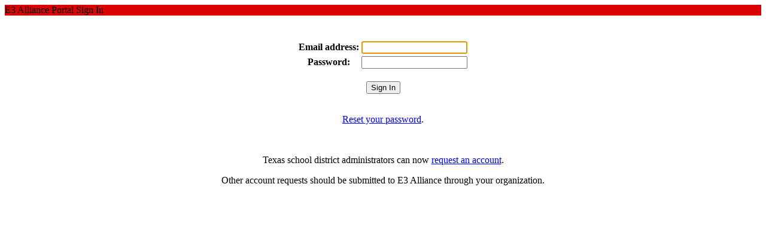

--- FILE ---
content_type: text/html; charset=utf-8
request_url: https://skunkworks.e3alliance.org/accounts/login/?next=/request_account/
body_size: 1364
content:




<!DOCTYPE html>

<html lang="en-us" >
    <head>
        
        
        
    </head>
    

    <body class=""data-admin-utc-offset="0">
    <script src="/static/js/reference.js"></script>
    
<div id="log-form-wrapper" style="width: 100%; margin: 0 auto;">
<form id="action-form" action="" method="POST">
    <input type="hidden" name="csrfmiddlewaretoken" value="yQ6P7pNE6bKz9iCr3siGDLOsuYNqrAW7XNWmmdH9fzp6NPdQrIE4zDGVvTFPVPeI">
</form>
</div>

<script>
    function log_action(action_name) {
		$.ajax({
            headers: {'X-CSRFToken': csrftoken}, // required token for csrf validation
            mode: 'same-origin', // do not send to another domain
            url : "/handle_website_action_form/", // the endpoint
            type : "POST",
            data : {
                user_email: "",
                action_name : action_name,
                page_name: "/accounts/login/",
            },

            // handle error
            /*
            error : function(xhr,errmsg,err) {
                //$('#comment-form').prepend("<div style='color: red;' class='alert alert-danger'>Error: Message failed to send.</div>"); // add the error to the dom
                console.log(xhr.status + ": " + xhr.responseText); // log error
            }*/
        });
	}
</script>
    
<div id="log-form-wrapper" style="width: 100%; margin: 0 auto;">
    <form id="action-form" action="" method="POST">
        <input type="hidden" name="csrfmiddlewaretoken" value="yQ6P7pNE6bKz9iCr3siGDLOsuYNqrAW7XNWmmdH9fzp6NPdQrIE4zDGVvTFPVPeI">
    </form>
    </div>
    
    <script>
        function log_widget_error(widget_name,data_url) {
            $.ajax({
                headers: {'X-CSRFToken': csrftoken}, // required token for csrf validation
                mode: 'same-origin', // do not send to another domain
                url : "/handle_widget_error_form/", // the endpoint
                type : "POST",
                data : {
                    user_email: "",
                    widget_name : widget_name,
                    data_url : data_url,
                    page_name: "/accounts/login/",
                },
    
                // handle error
                /*
                error : function(xhr,errmsg,err) {
                    //$('#comment-form').prepend("<div style='color: red;' class='alert alert-danger'>Error: Message failed to send.</div>"); // add the error to the dom
                    console.log(xhr.status + ": " + xhr.responseText); // log error
                }*/
            });
        }
    </script>
        
            
                <div id="title-slice" style="background-color: #da0000;">
                    E3 Alliance Portal Sign In
                </div>
                
            
        



<div style="margin-top: 40px; min-height: 280px; text-align:center; margin: 0 auto; margin-top: 40px;">

<form method="post">
    <input type="hidden" name="csrfmiddlewaretoken" value="yQ6P7pNE6bKz9iCr3siGDLOsuYNqrAW7XNWmmdH9fzp6NPdQrIE4zDGVvTFPVPeI">
<table style="margin-left:auto; margin-right:auto;">
    <tr>
    <th><label for="id_username">Email address:</label></th>
    <td>
      
      <input type="text" name="username" autofocus autocapitalize="none" autocomplete="username" maxlength="254" required id="id_username">
      
      
    </td>
  </tr>

  <tr>
    <th><label for="id_password">Password:</label></th>
    <td>
      
      <input type="password" name="password" autocomplete="current-password" required id="id_password">
      
      
        
      
    </td>
  </tr>
</table>
    <br />
    <button type="submit">Sign In</button>
</form>
<br />
<p><a href="/accounts/password_reset">Reset your password</a>.</p>
<br />
<p>Texas school district administrators can now <a href="/request_account/">request an account</a>.</p>
<p>Other account requests should be submitted to E3 Alliance through your organization.</p>
</div>

<br/><br/>






        
        

        

        
</body>
</html>


--- FILE ---
content_type: application/javascript
request_url: https://skunkworks.e3alliance.org/static/js/reference.js
body_size: 4028
content:
var all_reference = {"TX ":"Texas", "TX": "Texas", "CTX":"Central Texas","ELP":"El Paso","SAN":"San Antonio","DAL":"Dallas/Fort Worth","HOU":"Houston","RGV":"Rio Grande Valley", "OTH":"Other", "AMA": "Amarillo", "TLL":"East Texas",
                    "psenroll": "Postsecondary Enrollment", "psenroll_count": "Enrollment Count", "psenroll_cohort": "Graduating Class Size",
                    "persisted": "Postsecondary Persistence", "persisted_count": "Persisted Count", "persisted_cohort": "Postsecondary Enrollee Count", "pscomplete_cohort": "Graduation Class Size",
                    "pscomplete_6yr": "Postsecondary Completion Rate (Within Six Years)", "pscomplete_6yr_count": "Postsecondary Completion Count (Within Six Years)", "Pscompletion Cohort": "Postsecondary Enrollee Count",
                    "hsgrad": "High School Graduation", "hsgrad_count": "High School Graduation Count", "hsgrad_cohort": "High School Graduation Cohort", "graduation_status": "Graduation Status",
                    "nohsgrad": "Not Graduating High School", "nohsgrad_count": "Not Graduating High School Count",
                    "syear": "School Year", "p20": "Region", "target": "Target", "ethnicity": "Race/Ethnicity", "ecodis": "Household Income Status", "avg_days_absent_g9": "Average Days Absent - 9th Grade", "avg_days_absent_g10": "Average Days Absent - 10th Grade","avg_days_absent_g11": "Average Days Absent - 11th Grade","avg_days_absent_g12": "Average Days Absent - 12th Grade", "days_absent_g9": "Total Days Absent - 9th Grade","days_absent_g10": "Total Days Absent - 10th Grade","days_absent_g11": "Total Days Absent - 11th Grade","days_absent_g12": "Total Days Absent - 12th Grade", "attendance-across-hs": "Attendance Across HS", "person_g9": "Total 9th Graders", "person_g10": "Total 10th Graders","person_g11": "Total 11th Graders","person_g12": "Total 12th Graders", "graduation_status": "Graduation Status",
                    "state_house": "State House", "state_senate": "State Senate", "district": "District ID", "campus": "Campus ID", "grdtype": "Grade-Type", "district_name": "District Name", "campus_name": "Campus Name", "brightspot": "Is Brightspot (1=yes, 0=no)", "indistrict": "Belongs to Target District (1=yes,0=no)",
                    "coded_days_g9": "Days Absent",
                    "cohort_pct": "Cohort Percent",
                    "chronic_abs_pct": "Percent Chronically Absent", "chronic_abs_count": "Students Chronically Absent", "attendance_cohort": "Students Enrolled",
                    "discipline_pct": "Disciplinary Referral Rate", "discipline_count": 'Students Receiving Referral', "discipline_cohort": "Cohort Size",
                    "aqr_stats_pct": "AQR Completion Rate", "aqr_stats_count": "Students Completing AQR", "collprep_math_pct": "College Prep Math Completion Rate", "collprep_math_count": "Students Completing College Prep Math", "precalc_pct": "PreCalc Completion Rate", "precalc_count": "Students Completing PreCalc", "algebra_ii_pct": "Algebra 2 Completion Rate", "algebra_ii_count": "Students Completing Algebra 2", "algebra_i_pct": "Algebra 1 Completion Rate", "algebra_i_count": "Students Completing Algebra 1", "geometry_pct": "Geometry Completion Rate", "geometry_count": "Students Completing Geometry", "other_math_pct": "Other Math Completion Rate", "other_math_count": "Students Completing Other Math", "no_math_pct": "No Math Completion Rate", "no_math_count": "Students Completing No Math", "snapshot_cohort": "Cohort Size", "pct":"Percent of Students",
                    "coll_align_pct": "College-Credit-Bearing Math Completion Rate", "coll_align_count": 'Students Completing College-Credit-Bearing Math', "hsmath_cohort": "Cohort Size",
                    "alg2_pct": "Algebra 2 Completion Rate", "alg2_count": 'Students Completing Algebra 2',
                    "msalg1": "Middle School Algebra 1 Completion Rate", "msalg1_count": 'Students Completing Algebra 1 in MS', "msmath_cohort": 'Cohort Size', "msmath_count": 'Students Completing Algebra 1 in MS',
                    "meets_pct": "Percent Meeting STAAR", "p_meets": "Percent Meeting STAAR", "meets_count": 'Students Meeting STAAR', "enrollment_cohort": 'Cohort Size',
                    "retained_pct": "Percent Retained", "retained_count": 'Students Retained', "retained_cohort": 'Cohort Size', 'grade-9-retention_count':'retained_count',
                    "dropout_pct": "Percent Dropped Out", "dropout_count": 'Students Dropped Out', "dropout_cohort": 'Cohort Size', 'dropouts_count':'dropout_count',
                    'n_stud': 'Number of Students','n_stud_prev': "Number of Students (previous)", 'n_stud_change': "Change in Student Population", 'category': "Student Category", 'syear_prev': "School Year (previous)",
                    "pipeline_math": "Math Pipeline", "AP/IB/Dual Credit": 'ap', "PreCalc": 'pc', "Stats/AQR/College Prep Math": "stat", "Algebra 2": 'alg2', "Before Algebra 2": 'balg2', "No Math": 'none',
                    'graduated_high_school': "Graduated High School", 'enrolled_in_higher_ed': "Enrolled In Postsecondary", "persisted_in_higher_ed_2nd_yr": "Persisted In Postsecondary 2nd Year", "completed_higher_ed_in_6_yrs": "Completed Higher Ed In 6 Years",
                    "all_endorsements": "Endorsement Type", "grad_with_endorsement_pct": "Percent Graduating With One or More Endorsements", "endorsement_pct": "Percent With Endorsement", "endorsement_psenroll_pct": "Postsecondary Enrollment For Endorsement", "psenroll_total": "Number of Students Enrolling In Postsecondary with Endorsement", "art_humanity_endorsement_count": "Total Number of Students Earning Art/Humanity Endorsement", "busn_indus_endorsement_count": "Total Number of Students Earning Business/Industry Endorsement", "mult_discipl_endorsement_count": "Total Number of Students Earning Multi-Disciplinary Endorsement", "grad_no_endorsement_count": "Total Number of Students Earning No Endorsement", "publ_svcs_endorsement_count": "Total Number of Students Public Services Endorsement", "stem_endorsement_count": "Total Number of Students Earning STEM Endorsement",
                    "gender": "Gender","el_status":"Emergent Bilingual Status",
                    "average_salary": "Average Salary",
                    "turnover_ratio": "Annual Teacher Turnover Ratio",
                    "average_days_absent": "Average Number of Days Absent", "total_days_absent": "Total Number of Days Absent", "person": "Total Number of Students", "grade": "Grade", "gradegroup": "Grade Group",
                    // "kready-profile": "School Readiness", "kready": "School Readiness",
                    "ap_cohort" : "Cohort", "ap_count" : "Number of Students", "ap_pct" : "Percent of Students",
                    "pkenroll_cohort" : "Cohort", "pkenroll_count" : "Number of Students", "pk3enroll_count" : "Number of Students", "pk4enroll_count" : "Number of Students", "pk3enroll" : "Percent of Students", "pkenroll" : "Percent of Students", "pk4enroll" : "Percent of Students", 
                    "pk_status" : "Pre-K Status", "year_status" : "Year", "cohort" : "Number of Students", "overall_cohort" : "Cohort", "cte_cohort" : "Graduating Class Size", "in_cte_count" : "Number of Graduates who Completed One or More CTE Courses", "in_cte_pct" : "Percent of Graduates who Completed One or More CTE Courses", "coherent_sequence_pct" : "Percent of Graduates Completing a Coherent Sequence of CTE Courses", "coherent_sequence" : "Number of Graduates Completing a Coherent Sequence of CTE Courses",
                    "kready_cohort" : "Cohort", "kready_count" : "Number of Students", "kready" : "Percent of Students", "enrolled_pk4" : "Enrollment Status",
                    "fafsa_cohort" : "Graduating Class Size", "submitted_count" : "Students Submitting FAFSA", "submitted_pct" : "FAFSA Submission Rate",
                    "student_cohort":"Cohort",
                    // add new stuff here as needed                    
                }
var masking_reference = {"-1": "* Masked due to small cell size (<5)", "-2": "** Masked due to large proportion (>99%)", "-3": "*** Percentage rounded and count masked to prevent imputation"}
var grdtype_reference = {"S": "High School", "M": "Middle School", "E": "Elementary School", "B": "Combined School"}


var e3colors = { "jet": { "hex": "#3a3a3a", "rgb": [58, 58, 58], "font": "#FFF" },
    "e3green": { "hex": "#329044", "rgb": [50, 144, 68], "font": "#FFF" },
    "sapphire": { "hex": "#14516e", "rgb": [20, 81, 110], "font": "#FFF" },
    "aqua": { "hex": "#0eb0a2", "rgb": [14, 176, 162], "font": "#FFF" },
    "green_apple": { "hex": "#88c965", "rgb": [136, 201, 101], "font": "#FFF" },
    "lemon": { "hex": "#faf170", "rgb": [250, 241, 112], "font": "#000" },
    "marigold": { "hex": "#ffaf47", "rgb": [255, 175, 71], "font": "#FFF" },
    "tiger": { "hex": "#ff7700", "rgb": [255, 119, 0], "font": "#FFF" },
    "watermelon": { "hex": "#d54852", "rgb": [213, 72, 82], "font": "#FFF" },
    "grape": { "hex": "#69385f", "rgb": [105, 56, 95], "font": "#FFF" },
    "jet_dk4": { "hex": "#1d1d1d", "rgb": [29, 29, 29], "font": "#FFF" },
    "jet_dk3": { "hex": "#242424", "rgb": [36, 36, 36], "font": "#FFF" },
    "jet_dk2": { "hex": "#2b2b2b", "rgb": [43, 43, 43], "font": "#FFF" },
    "jet_dk1": { "hex": "#333333", "rgb": [51, 51, 51], "font": "#FFF" },
    "jet_lt1": { "hex": "#5d5d5d", "rgb": [93, 93, 93], "font": "#FFF" },
    "jet_lt2": { "hex": "#818181", "rgb": [129, 129, 129], "font": "#000" },
    "jet_lt3": { "hex": "#a4a4a4", "rgb": [164, 164, 164], "font": "#000" },
    "jet_lt4": { "hex": "#c8c8c8", "rgb": [200, 200, 200], "font": "#000" },
    "jet_lt5": { "hex": "#ebebeb", "rgb": [235, 235, 235], "font": "#000" },
    "e3green_dk4": { "hex": "#194822", "rgb": [25, 72, 34], "font": "#FFF" },
    "e3green_dk3": { "hex": "#1f5a2a", "rgb": [31, 90, 42], "font": "#FFF" },
    "e3green_dk2": { "hex": "#256c33", "rgb": [37, 108, 51], "font": "#FFF" },
    "e3green_dk1": { "hex": "#2c7e3b", "rgb": [44, 126, 59], "font": "#FFF" },
    "e3green_lt1": { "hex": "#57a466", "rgb": [87, 164, 102], "font": "#FFF" },
    "e3green_lt2": { "hex": "#7cb887", "rgb": [124, 184, 135], "font": "#000" },
    "e3green_lt3": { "hex": "#a1cca9", "rgb": [161, 204, 169], "font": "#000" },
    "e3green_lt4": { "hex": "#c6e0cb", "rgb": [198, 224, 203], "font": "#000" },
    "e3green_lt5": { "hex": "#eaf4ec", "rgb": [234, 244, 236], "font": "#000" },
    "sapphire_dk4": { "hex": "#0a2937", "rgb": [10, 41, 55], "font": "#FFF" },
    "sapphire_dk3": { "hex": "#0c3345", "rgb": [12, 51, 69], "font": "#FFF" },
    "sapphire_dk2": { "hex": "#0f3d52", "rgb": [15, 61, 82], "font": "#FFF" },
    "sapphire_dk1": { "hex": "#114760", "rgb": [17, 71, 96], "font": "#FFF" },
    "sapphire_lt1": { "hex": "#3e7088", "rgb": [62, 112, 136], "font": "#FFF" },
    "sapphire_lt2": { "hex": "#6990a2", "rgb": [105, 144, 162], "font": "#000" },
    "sapphire_lt3": { "hex": "#93afbc", "rgb": [147, 175, 188], "font": "#000" },
    "sapphire_lt4": { "hex": "#bdced6", "rgb": [189, 206, 214], "font": "#000" },
    "sapphire_lt5": { "hex": "#e7eef0", "rgb": [231, 238, 240], "font": "#000" },
    "aqua_dk4": { "hex": "#075851", "rgb": [7, 88, 81], "font": "#FFF" },
    "aqua_dk3": { "hex": "#096e65", "rgb": [9, 110, 101], "font": "#FFF" },
    "aqua_dk2": { "hex": "#0a847a", "rgb": [10, 132, 122], "font": "#FFF" },
    "aqua_dk1": { "hex": "#0c9a8e", "rgb": [12, 154, 142], "font": "#FFF" },
    "aqua_lt1": { "hex": "#39beb3", "rgb": [57, 190, 179], "font": "#FFF" },
    "aqua_lt2": { "hex": "#65ccc3", "rgb": [101, 204, 195], "font": "#000" },
    "aqua_lt3": { "hex": "#90dbd4", "rgb": [144, 219, 212], "font": "#000" },
    "aqua_lt4": { "hex": "#bce9e5", "rgb": [188, 233, 229], "font": "#000" },
    "aqua_lt5": { "hex": "#e7f7f6", "rgb": [231, 247, 246], "font": "#000" },
    "green_apple_dk4": { "hex": "#446533", "rgb": [68, 101, 51], "font": "#FFF" },
    "green_apple_dk3": { "hex": "#557e40", "rgb": [85, 126, 64], "font": "#FFF" },
    "green_apple_dk2": { "hex": "#66974c", "rgb": [102, 151, 76], "font": "#FFF" },
    "green_apple_dk1": { "hex": "#77b059", "rgb": [119, 176, 89], "font": "#FFF" },
    "green_apple_lt1": { "hex": "#9dd381", "rgb": [157, 211, 129], "font": "#FFF" },
    "green_apple_lt2": { "hex": "#b3dc9c", "rgb": [179, 220, 156], "font": "#000" },
    "green_apple_lt3": { "hex": "#c8e6b8", "rgb": [200, 230, 184], "font": "#000" },
    "green_apple_lt4": { "hex": "#def0d4", "rgb": [222, 240, 212], "font": "#000" },
    "green_apple_lt5": { "hex": "#f3faf0", "rgb": [243, 250, 240], "font": "#000" },
    "lemon_dk4": { "hex": "#7d7938", "rgb": [125, 121, 56], "font": "#FFF" },
    "lemon_dk3": { "hex": "#9c9746", "rgb": [156, 151, 70], "font": "#FFF" },
    "lemon_dk2": { "hex": "#bcb554", "rgb": [188, 181, 84], "font": "#FFF" },
    "lemon_dk1": { "hex": "#dbd362", "rgb": [219, 211, 98], "font": "#FFF" },
    "lemon_lt1": { "hex": "#fbf48a", "rgb": [251, 244, 138], "font": "#000" },
    "lemon_lt2": { "hex": "#fcf6a3", "rgb": [252, 246, 163], "font": "#000" },
    "lemon_lt3": { "hex": "#fdf9bd", "rgb": [253, 249, 189], "font": "#000" },
    "lemon_lt4": { "hex": "#fefbd7", "rgb": [254, 251, 215], "font": "#000" },
    "lemon_lt5": { "hex": "#fffef1", "rgb": [255, 254, 241], "font": "#000" },
    "marigold_dk4": { "hex": "#805824", "rgb": [128, 88, 36], "font": "#FFF" },
    "marigold_dk3": { "hex": "#a06e2d", "rgb": [160, 110, 45], "font": "#FFF" },
    "marigold_dk2": { "hex": "#c08436", "rgb": [192, 132, 54], "font": "#FFF" },
    "marigold_dk1": { "hex": "#df993e", "rgb": [223, 153, 62], "font": "#FFF" },
    "marigold_lt1": { "hex": "#ffbd68", "rgb": [255, 189, 104], "font": "#FFF" },
    "marigold_lt2": { "hex": "#ffcc89", "rgb": [255, 204, 137], "font": "#000" },
    "marigold_lt3": { "hex": "#ffdaaa", "rgb": [255, 218, 170], "font": "#000" },
    "marigold_lt4": { "hex": "#ffe9cb", "rgb": [255, 233, 203], "font": "#000" },
    "marigold_lt5": { "hex": "#fff7ed", "rgb": [255, 247, 237], "font": "#000" },
    "tiger_dk4": { "hex": "#803c00", "rgb": [128, 60, 0], "font": "#FFF" },
    "tiger_dk3": { "hex": "#a04b00", "rgb": [160, 75, 0], "font": "#FFF" },
    "tiger_dk2": { "hex": "#c05a00", "rgb": [192, 90, 0], "font": "#FFF" },
    "tiger_dk1": { "hex": "#df6800", "rgb": [223, 104, 0], "font": "#FFF" },
    "tiger_lt1": { "hex": "#ff8f2e", "rgb": [255, 143, 46], "font": "#FFF" },
    "tiger_lt2": { "hex": "#ffa85c", "rgb": [255, 168, 92], "font": "#000" },
    "tiger_lt3": { "hex": "#ffc08a", "rgb": [255, 192, 138], "font": "#000" },
    "tiger_lt4": { "hex": "#ffd9b8", "rgb": [255, 217, 184], "font": "#000" },
    "tiger_lt5": { "hex": "#fff1e5", "rgb": [255, 241, 229], "font": "#000" },
    "watermelon_dk4": { "hex": "#6b2429", "rgb": [107, 36, 41], "font": "#FFF" },
    "watermelon_dk3": { "hex": "#862d33", "rgb": [134, 45, 51], "font": "#FFF" },
    "watermelon_dk2": { "hex": "#a0363d", "rgb": [160, 54, 61], "font": "#FFF" },
    "watermelon_dk1": { "hex": "#bb3f48", "rgb": [187, 63, 72], "font": "#FFF" },
    "watermelon_lt1": { "hex": "#dd6971", "rgb": [221, 105, 113], "font": "#FFF" },
    "watermelon_lt2": { "hex": "#e48a90", "rgb": [228, 138, 144], "font": "#000" },
    "watermelon_lt3": { "hex": "#ecabaf", "rgb": [236, 171, 175], "font": "#000" },
    "watermelon_lt4": { "hex": "#f3cccf", "rgb": [243, 204, 207], "font": "#000" },
    "watermelon_lt5": { "hex": "#fbedee", "rgb": [251, 237, 238], "font": "#000" },
    "grape_dk4": { "hex": "#351c30", "rgb": [53, 28, 48], "font": "#FFF" },
    "grape_dk3": { "hex": "#42233c", "rgb": [66, 35, 60], "font": "#FFF" },
    "grape_dk2": { "hex": "#4f2a48", "rgb": [79, 42, 72], "font": "#FFF" },
    "grape_dk1": { "hex": "#5c3153", "rgb": [92, 49, 83], "font": "#FFF" },
    "grape_lt1": { "hex": "#845c7c", "rgb": [132, 92, 124], "font": "#FFF" },
    "grape_lt2": { "hex": "#9f8099", "rgb": [159, 128, 153], "font": "#000" },
    "grape_lt3": { "hex": "#baa3b5", "rgb": [186, 163, 181], "font": "#000" },
    "grape_lt4": { "hex": "#d5c7d2", "rgb": [213, 199, 210], "font": "#000" },
    "grape_lt5": { "hex": "#f0ebef", "rgb": [240, 235, 239], "font": "#000" }
}
